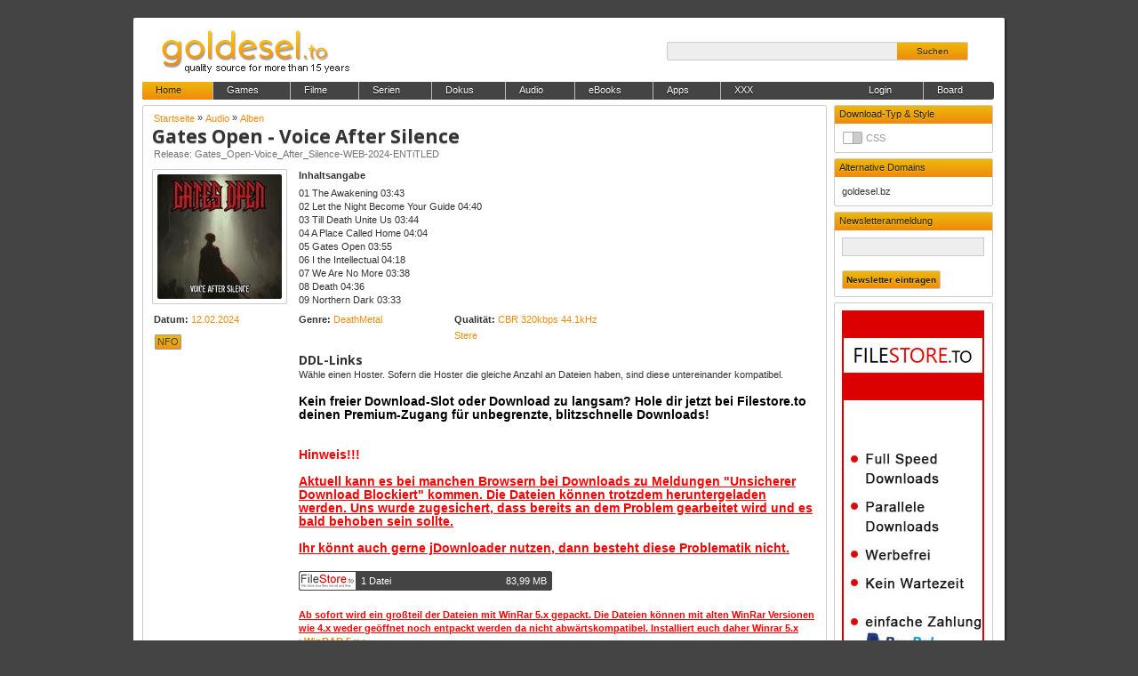

--- FILE ---
content_type: text/html; charset=UTF-8
request_url: https://goldesel.bz/audio/alben/584887-gates_open-voice_after_silence-web-2024-entitled
body_size: 4720
content:
<!DOCTYPE HTML><html xmlns="http://www.w3.org/1999/xhtml" dir="ltr" lang="de"><head><meta http-equiv="Content-Type" content="text/html; charset=utf-8"/><meta name="exoclick-site-verification" content="5f7bbf3c15af9ad5510fef84c39f65b6"><title>Gates Open - Voice After Silence</title><meta http-equiv="content-type" content="text/html; charset=utf-8" /><meta property="og:title" content="Gates Open - Voice After Silence" /><meta property="og:url" content="https://goldesel.bz/audio/alben/584887-gates_open-voice_after_silence-web-2024-entitled" /><meta property="og:type" content="article" /><meta property="og:image" content="https://goldesel.bz/data/poster/cefb75175e439f978f5b9e1146b71b16.jpg" /><meta name="description" content="Download Gates Open - Voice After Silence Gates_Open-Voice_After_Silence-WEB-2024-ENTiTLED: 01  The Awakening                                              03:43  02  Let the Night Become Your Guide                            04:40  03  Till Death Unite... Download via uploaded.net " /><meta name="keywords" content="Gates,Open,Voice,After,Silence,WEB,2024,ENTiTLED,download,ddl,rar,uploaded,share-online,netload,oboom.com,zippyshare.com,ul.to" /><meta name="robots" content="index,follow" /><link rel="canonical" href="https://goldesel.bz/audio/alben/584887-gates_open-voice_after_silence-web-2024-entitled" /><base href="https://goldesel.bz/" /><link rel="stylesheet" href="https://code.jquery.com/ui/1.10.3/themes/smoothness/jquery-ui.css" /><link href="css/gold.min.css?v=10" rel="stylesheet" type="text/css" media="all" /><link href="css/user.php?v=1811317" rel="stylesheet" type="text/css" media="all" /><link href="https://fonts.googleapis.com/css?family=Open+Sans:400,500,600,700,700italic" rel="stylesheet" type="text/css"><link rel="SHORTCUT ICON" href="https://goldesel.bz/favicon.ico" type="image/x-icon" /><link rel="alternate" type="application/rss+xml" title="goldesel.to &raquo; all updates" href="https://goldesel.to/rss/updates.xml" /><link rel="alternate" type="application/rss+xml" title="goldesel.to &raquo; games" href="https://goldesel.to/rss/game.xml" /><link rel="alternate" type="application/rss+xml" title="goldesel.to &raquo; filme" href="https://goldesel.to/rss/film.xml" /><link rel="alternate" type="application/rss+xml" title="goldesel.to &raquo; serien" href="https://goldesel.to/rss/serie.xml" /><link rel="alternate" type="application/rss+xml" title="goldesel.to &raquo; dokus" href="https://goldesel.to/rss/doku.xml" /><link rel="alternate" type="application/rss+xml" title="goldesel.to &raquo; audio" href="https://goldesel.to/rss/audio.xml" /><link rel="alternate" type="application/rss+xml" title="goldesel.to &raquo; ebooks" href="https://goldesel.to/rss/ebook.xml" /><link rel="alternate" type="application/rss+xml" title="goldesel.to &raquo; apps" href="https://goldesel.to/rss/app.xml" /><link rel="alternate" type="application/rss+xml" title="goldesel.to &raquo; xxx" href="https://goldesel.to/rss/xxx.xml" /><script src="js/jquery.min.js"></script><script src="https://ajax.googleapis.com/ajax/libs/jqueryui/1.10.2/jquery-ui.min.js"></script><script src="js/jquery.validate.min.js"></script><script src="js/jquery.lazyload.min.js"></script><script src="js/jquery.jrating.min.js"></script><script src="js/jquery.switchButton.min.js"></script>	<script>   
				$(function() {
				 $( "#dialog-tommy" ).dialog({
				  width: 500,
				  height: 700,
				  show: {
				   effect: "blind",
				   duration: 1000
				  },
				  hide: {
				   effect: "explode",
				   duration: 800
				  },
				  open: function(event, ui){
				   setTimeout("$('#dialog-tommy').dialog('close')",30000);
				  }
				 });
				});
			</script>
		<style> 

			#container-div {
				background-color: inherit;
				width: 100%;
				height: auto;

			}
			a.fill-container {
				display: block;
				height: auto;
				width: 100%;
				text-decoration: none;
				color: black;
				font-weight: bold;
				font-family:'Arial';
				cursor: context-menu;
				font-size: 14px;
				line-height: 16px;
				padding-left: 10px;
			}

		</style>
		<script src="js/main.min.js?v=7"></script></head><body><div class="p362262"><div class="h181131"><a href="https://goldesel.bz"><div class="logo"></div></a><div class="suche"><input type="text" name="q" value="" /><button name="search">Suchen</button></div></div><ul class="m181131"><a href="https://goldesel.bz"><li class="home">Home</li></a><li>Games<ul><a href="games/windows"><li> &raquo; Windows</li></a><a href="games/xboxone"><li> &raquo; xBoxOne</li></a><a href="games/ps4"><li> &raquo; PS4</li></a><a href="games/wii"><li> &raquo; WII</li></a></ul></li><li>Filme<ul><a href="filme/x264"><li> &raquo; x264</li></a><a href="filme/sammlung"><li> &raquo; Sammlung</li></a><a href="filme/usx264"><li> &raquo; USx264</li></a><a href="filme/xvid"><li> &raquo; XviD</li></a><a href="filme/usxvid"><li> &raquo; USXviD</li></a><a href="filme/rsvcd"><li> &raquo; RSVCD</li></a><a href="filme/720p"><li> &raquo; 720p</li></a><a href="filme/1080p"><li> &raquo; 1080p</li></a><a href="filme/1080p-untouched"><li> &raquo; 1080p-Untouched</li></a><a href="filme/dvd-r"><li> &raquo; DVD-R</li></a><a href="filme/x265uhd"><li> &raquo; x265UHD</li></a></ul></li><li>Serien<ul><a href="serien/x264"><li> &raquo; x264</li></a><a href="serien/xvid"><li> &raquo; XviD</li></a><a href="serien/720p"><li> &raquo; 720p</li></a><a href="serien/us"><li> &raquo; US</li></a><a href="serien/subbed"><li> &raquo; Subbed</li></a><a href="serien/1080p"><li> &raquo; 1080p</li></a><a href="serien/2160p"><li> &raquo; 2160p</li></a></ul></li><a href="dokus"><li>Dokus</li></a><li>Audio<ul><a href="audio/alben"><li> &raquo; Alben</li></a><a href="audio/sampler"><li> &raquo; Sampler</li></a><a href="audio/singles"><li> &raquo; Singles</li></a><a href="audio/charts"><li> &raquo; Charts</li></a><a href="audio/mixes"><li> &raquo; Mixes</li></a><a href="audio/soundtrack"><li> &raquo; Soundtrack</li></a><a href="audio/unsortiert"><li> &raquo; Unsortiert</li></a><a href="audio/audiobooks"><li> &raquo; Audiobooks</li></a><a href="audio/videos"><li> &raquo; Videos</li></a><a href="audio/flac"><li> &raquo; FLAC</li></a></ul></li><li>eBooks<ul><a href="ebooks/magazine"><li> &raquo; Magazine</li></a><a href="ebooks/books"><li> &raquo; Books</li></a></ul></li><li>Apps<ul><a href="apps/windows"><li> &raquo; Windows</li></a><a href="apps/android"><li> &raquo; Android</li></a><a href="apps/apple"><li> &raquo; Apple</li></a></ul></li><li>XXX<ul><a href="xxx/sd-filme"><li> &raquo; SD-Filme</li></a><a href="xxx/clips"><li> &raquo; Clips</li></a><a href="xxx/hd-filme"><li> &raquo; HD-Filme</li></a><a href="xxx/imagesets"><li> &raquo; Imagesets</li></a></ul></li><a href="http://board.goldesel.to" target="_blank"><li class="board">Board</li></a><li class="login">Login</li><form class="lgnFrm"><span>Benutzer</span><br /><input type="text" name="lgnUsr" /><br /><span>Passwort</span><br /><input type="password" name="lgnPwd" /><br /><button type="submit">Login</button><label><a href="register">Registrieren</a></label></form></ul><div class="c543393"><div class="d_1777"></div><div class="d_1777"></div><div class="d_1777"></div><div class="d_1777"></div><div class="d_177"><div class="d_1811313">Download-Typ & Style</div><div class="menue_l"><form id="tFilter" action="" method="post"><div class="option"><input type="hidden" name="todo" value="tFltr" /></div><div class="option"><input type="checkbox" class="tswitch3" name="oStyle" value="1" /></div></form><div class="clear"></div></div></div><div class="d_177"><div class="d_1811313">Alternative Domains</div><div class="menue_l"><a href="https://goldesel.bz" target="_blank">goldesel.bz</a><br /><div class="clear"></div></div></div><div class="d_177"><div class="d_1811313">Newsletteranmeldung</div><div class="menue_l"><form method="post" action="">
                <input style="width:150px;" type="text" name="Newsletter"> <br /><br /> <input type="submit" name="submit" value="Newsletter eintragen" style="background-image: url(../img/bg_gold.png);background-repeat: repeat-x;color: #222;text-shadow: #fc0 0 1px 1px;font-size: 10px;height: 21px;padding: 2px 4px;font-family: Arial;border: 1px solid #ccc;    border-left-width: 1px;    border-left-style: solid;    border-left-color: rgb(204, 204, 204);margin: 0;    margin-top: 0px;text-align: center;border-radius: 2px;    border-top-left-radius: 2px;    border-bottom-left-radius: 2px;">     </form><br /><div class="clear"></div></div></div><div class="d_181131"><div class="d_1811312"><a href="apps/windows/24271554-gates_open-voice_after_silence-web-2024-entitled"><img src="img/9c7fe56b0c59d4cbdc5785806302d70f15.jpg" /></a></div></div><div class="d_1777"></div><div class="d_1777"></div><div class="d_1777"></div></div><div class="c362262"><div class="entry"><div class="release"><div id="breadcrumbs"><span itemscope itemtype="http://data-vocabulary.org/Breadcrumb"><a rel="home" itemprop="url" href="https://goldesel.bz"><span itemprop="title">Startseite</span></a> &raquo; <span itemprop="child" itemscope itemtype="http://data-vocabulary.org/Breadcrumb"><a itemprop="url" href="https://goldesel.bz/audio"><span itemprop="title">Audio</span></a> &raquo; <span itemprop="child" itemscope itemtype="http://data-vocabulary.org/Breadcrumb"><a itemprop="url" href="https://goldesel.bz/audio/alben"><span itemprop="title">Alben</span></a></span></span></span></div><h1>Gates Open - Voice After Silence</h1><h3>Release: Gates_Open-Voice_After_Silence-WEB-2024-ENTiTLED</h3><div class="left"><div class="poster"><img src="data/poster/cefb75175e439f978f5b9e1146b71b16.jpg" alt="Gates Open - Voice After Silence" /></div><ul class="infos"><li><strong>Datum:</strong> <a href="history/2024-02-12">12.02.2024</a></li></ul><div class="nfoss" title="NFO ansehen" pfad="data/nfos/4aa44e8273948d010879178c89a431eb.png">NFO</div></div><div class="main"><div class="plot"><strong>Inhaltsangabe</strong><div class="half"></div><p>01  The Awakening                                              03:43<br />
02  Let the Night Become Your Guide                            04:40<br />
03  Till Death Unite Us                                        03:44<br />
04  A Place Called Home                                        04:04<br />
05  Gates Open                                                 03:55<br />
06  I the Intellectual                                        04:18<br />
07  We Are No More                                             03:38<br />
08  Death                                                      04:36<br />
09  Northern Dark                                              03:33</p></div><ul class="details"><li><strong>Genre:</strong> <a href="audio/genre/deathmetal">DeathMetal</a></li><li><strong>Qualität:</strong> <a href="audio/quality/0">CBR 320kbps 44.1kHz Stere</a></li><div class="clear"></div></ul><h2>DDL-Links</h2>Wähle einen Hoster. Sofern die Hoster die gleiche Anzahl an Dateien haben, sind diese untereinander kompatibel.<br /><br /><strong><a style="color:red;font-size:14px;" href="apps/windows/24271554-gates_open-voice_after_silence-web-2024-entitled"><span style="color:#000000">Kein freier Download-Slot oder Download zu langsam? Hole dir jetzt bei  Filestore.to deinen Premium-Zugang für unbegrenzte, blitzschnelle  Downloads!</span></a></strong><br /><br /><br /><strong><a style="color:red;font-size:14px;">Hinweis!!!<br /><br /><u>Aktuell kann es bei manchen Browsern bei Downloads zu Meldungen "Unsicherer Download Blockiert" kommen. Die Dateien können trotzdem heruntergeladen werden. Uns wurde zugesichert, dass bereits an dem Problem gearbeitet wird und es bald behoben sein sollte.<br /><br />
					Ihr könnt auch gerne jDownloader nutzen, dann besteht diese Problematik nicht.<br /><br /></u></a><ul class="ddl"><li data="1;766018;181137;181132;filestore.to;;"><img src="img/hoster/filestore.to.png" /><div><parts>1 Datei</parts><size>83,99 MB</size></div></li><div class="clear"></div></ul><br /><strong><span style="color:red;"><u>Ab sofort wird ein gro&szlig;teil der Dateien mit WinRar 5.x gepackt. Die Dateien k&ouml;nnen mit alten WinRar Versionen wie 4.x weder ge&ouml;ffnet noch entpackt werden da nicht abw&auml;rtskompatibel. Installiert euch daher Winrar 5.x <a href="https://goldesel.bz/apps/windows/381817-rarlab-winrar-v5-61-german-x64-dvt">>WinRAR 5.x<</a></u></span></strong><br /><br /><br /></div></div><div class="clear"></div></div><div class="d_768 d_tipps"><ul class="rls_table"><h2>Ähnliche Releases</h2><div class="clear half"></div><a href="audio/alben/626352-gates_open-black_clouds_over_the_world-ep-web-2024-entitled"><li><div class="dte">06.10.24<br /><span>18:36 Uhr</span></div><img class="lazy" src="img/pixel.png" data-original="data/mini/1191cff902bef5d3b6178300871e9778.jpg" /><div class="tle">Gates Open - Black Clouds over the World<br /><span></span></div><div class="lng"><br /></div><div class="gnr">ThrashMetal<br /><span>CBR 320kbps 44.1kHz Stere</span></div><div class="hts"><span>0</span> / 0<br /><span class="grey">540 Hits</span></div><div class="tpe"><span class="tbb">VID</span><span class="tbb">P2P</span><span class="tba">DDL</span><br /><span class="ctr">0</span> Kommentare</div></li></a></ul><div class="clear"></div></div><div class="entry"><div class="kmtrTgl"><a>Kommentar schreiben</a></div><h2>Kommentare</h2><div class="kmtrBox">Du musst dich einloggen, um Kommentare schreiben zu können. Falls du noch keine Anmeldung hast, kannst du dich <a href="register">hier registieren</a>.</div><ul class="kommentare"><li class="noKmtr">Es sind noch keine Kommentare vorhanden...</li></ul><div class="clear"></div></div></div><div class="clear"></div><br /></div><div class="clear"></div><br><br><div class="dialog" id="aD"><a class="cDialog">X</a><h1></h1><p class="aDialog"></p></div><div id="dBG"></div><div id="dLd"><img src="img/loading.gif" /></div><script>$(document).ready(function(){ $(".m181131 li").hoverIntent(MenueShow, MenueHide); }); function MenueShow() { $(this).children("ul").show(); } function MenueHide() { $(this).children("ul").css( "display","none" ); }</script><script defer src="https://static.cloudflareinsights.com/beacon.min.js/vcd15cbe7772f49c399c6a5babf22c1241717689176015" integrity="sha512-ZpsOmlRQV6y907TI0dKBHq9Md29nnaEIPlkf84rnaERnq6zvWvPUqr2ft8M1aS28oN72PdrCzSjY4U6VaAw1EQ==" data-cf-beacon='{"version":"2024.11.0","token":"e768b1e474ce42858e5d71a34d072ec2","r":1,"server_timing":{"name":{"cfCacheStatus":true,"cfEdge":true,"cfExtPri":true,"cfL4":true,"cfOrigin":true,"cfSpeedBrain":true},"location_startswith":null}}' crossorigin="anonymous"></script>
</body></html>

--- FILE ---
content_type: text/css; charset: UTF-8;charset=UTF-8
request_url: https://goldesel.bz/css/user.php?v=1811317
body_size: 957
content:
.p362262 { margin:10px auto; margin-top:20px; width:960px; background:#fff; min-height:800px; padding:0 10px; border-radius:2px; box-shadow:2px 2px 2px #222; } .c181131{width:958px;height:68px;list-style:none;padding:0;margin:0;margin-top:6px;} .c181131 li { float:left;height:60px;width:468px;background:#fff;padding:3px;border-radius:2px;border:1px solid #cccccc;overflow:hidden;background-image:url(../img/blocker.png);} .c181131 li:first-child { margin-right:5px;} .c181131 li img { border:0;padding:0; margin:0;} .p181131 { list-style:none; margin:0 0 -10px 0; } .p181131 li { clear:all; width:283px; height:20px; background:#444; color:#fff; border:1px solid #444; border-radius:2px; margin:3px 0 5px 0; font:500 11px/18px Arial; } .p181131 li:hover { background-image:url(../img/bg_gold.png); background-repeat:repeat-x; color:#222; cursor:pointer; } .p181131 li img { float:left; height:20px; border-top-left-radius:2px; border-bottom-left-radius:2px; border-right:1px solid #444; } .p181131 li name { float:left; max-width:150px; white-space: nowrap; overflow:hidden; text-overflow: ellipsis; padding:1px 5px; } .p181131 li size { float:right; padding:1px 5px; }.lkss a { color:#fff; } .d_181131 { width:177px; background:#fff; margin:0; padding:0; border:1px solid #cccccc; border-radius:2px; margin-top:6px; } .d_1811312 { padding:8px; } .h181131 { width:960px; height:72px; margin:0 auto; } .c543393 { float:right; margin-right:3px; } .c362262 { float:right; width:778px; } .d_1811313 { font-size:11px; background-image:url(../img/bg_gold.png); background-repeat:repeat-x; color:#222; text-shadow:#fc0 0 1px 1px; height:17px; padding:3px 0 0 5px; border-top-left-radius:1px; border-top-right-radius:1px; } .m181131 { position:relative; width:958px; height:20px; background:#444; list-style:none; padding:0; margin:0; border-radius:3px; } .m181131 a { text-decoration:none; } .m181131 li { float:left; height:17px; padding:3px 35px 0 15px; color:#fff; text-shadow:#000 0 1px 1px; border-left:1px solid #bbb; } .m181131 li:hover { background-image:url(../img/bg_gold.png); background-repeat:repeat-x; color:#222; text-shadow:#fc0 0 1px 1px; cursor:pointer;  } .m181131 li.active { background-image:url(../img/bg_gold.png); background-repeat:repeat-x; color:#222; text-shadow:#fc0 0 1px 1px; } .m181131 li.home { background-image:url(../img/bg_gold.png); background-repeat:repeat-x; color:#222; text-shadow:#fc0 0 1px 1px; border-top-left-radius:3px; border-bottom-left-radius:3px; border-left:0; } .m181131 li.board { float:right; border:0; } .m181131 li.board:hover { border-top-right-radius:2px; border-bottom-right-radius:2px; } .m181131 li.login, .m181131 li.konto { float:right; border:0; border-right:1px solid #bbb; } .m181131 li ul { display:none; position:absolute; min-width:100px; background:#444; margin:4px 0 0 -16px; border:1px solid #bbb; border-top:0; z-index:999; } .m181131 li ul li { float:none; border:0; } .m181131 li ul li:hover { background-image:none; background:#fff; } .m181131 form.lgnFrm { display:none; position:absolute; left:702px; top:20px; background:#444; color:#fff; padding:10px; border:1px solid #bbb; border-top:0; z-index:2; } .m181131 form.lgnFrm input { margin:3px 0; width:145px; background:#fff; border-radius:2px; } .m181131 form.lgnFrm button { margin:3px 0 0 0; padding:2px 20px; } .m181131 form.lgnFrm label { float:right; margin:7px; } .m181131 form.lgnFrm label a { color:#fff; } .m181131 form.lgnFrm label a:hover { color:#f08c0b; text-decoration:underline; }